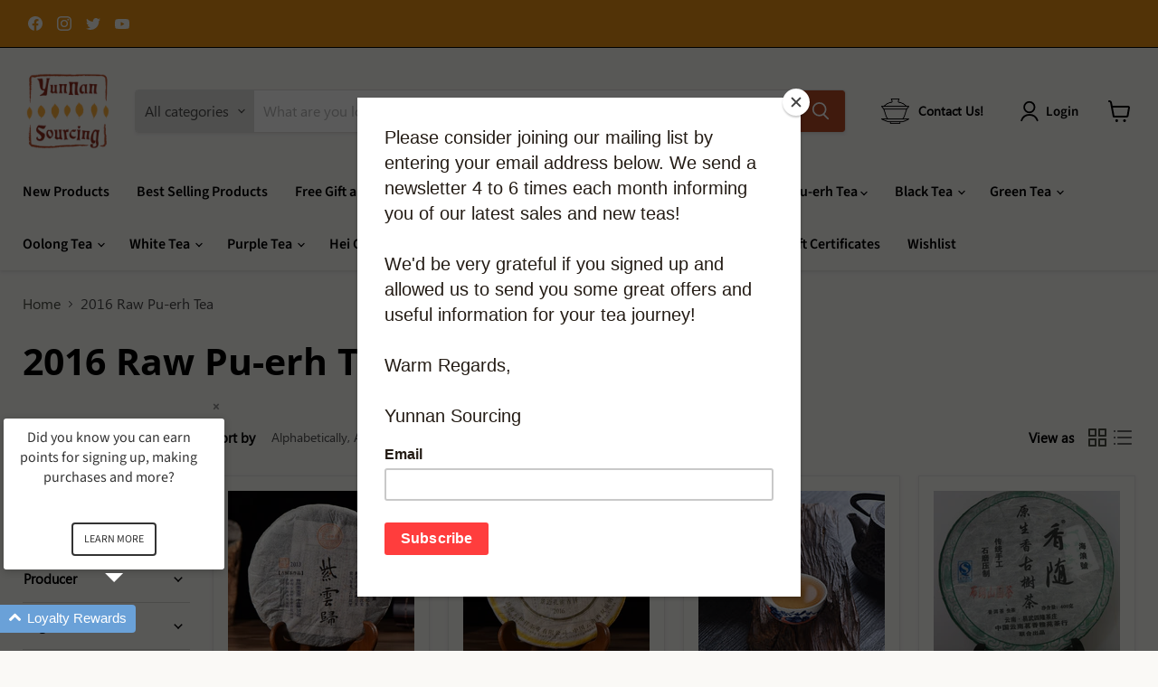

--- FILE ---
content_type: text/html; charset=utf-8
request_url: https://yunnansourcing.com/collections/2016-raw-pu-erh-tea/pu-erh-harvest-season_spring-harvest?_=1768765084694&section_id=ajax-product-count
body_size: -567
content:
<div id="shopify-section-ajax-product-count" class="shopify-section"><template data-data>
  {
    "product_count": 43
  }
</template>
</div>